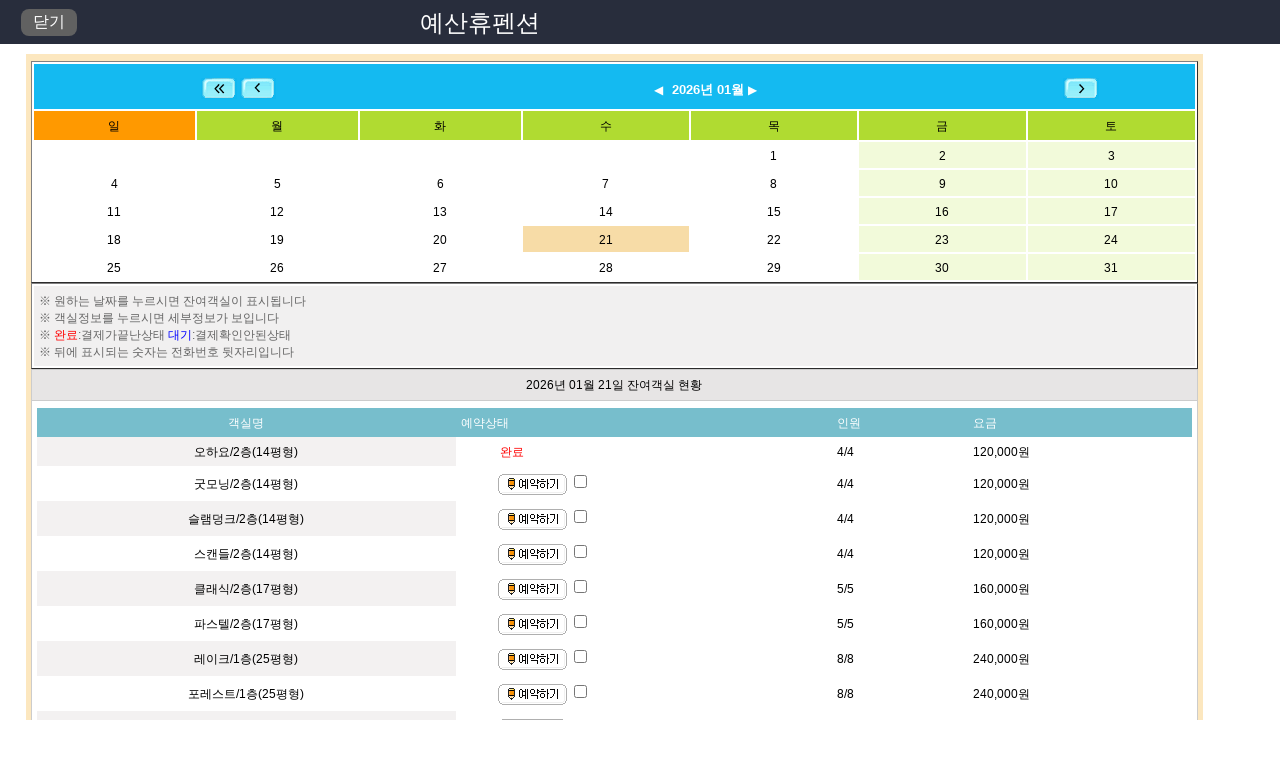

--- FILE ---
content_type: text/html
request_url: http://penhue.nowr-b.net/m_member/?co_id=penhue&m_out=10
body_size: 22221
content:



<html>
<head>
<meta content="yes" name="apple-mobile-web-app-capable" />
<meta http-equiv="content-type" content="text/html; charset=euc-kr"> 
<title>예산휴펜션 실시간예약숙박관리통합시스템</title>
<style type="text/css">
<!--
body,td,th {
	font-size: 9pt;
}
body {
	margin-left: 0px;
	margin-top: 0px;
	margin-right: 0px;
	margin-bottom: 0px;
}
a:link { text-decoration: none; } 
a:visited  { text-decoration: none; } 
a:hover { color:blue;text-decoration: underline;} 
A {text-decoration:none;}
-->
.w3-btn, .w3-button { padding: 3px 12px !important; }
</style>
<link rel="stylesheet" href="https://www.w3schools.com/w3css/4/w3.css">
<link rel="stylesheet" href="https://www.w3schools.com/lib/w3-colors-2021.css">
<link rel="stylesheet" href="https://www.w3schools.com/lib/w3-colors-2020.css">
<link rel="stylesheet" type="text/css" href="/m_member/gp_css/default.css" />
<meta name="author" content="NowR">
<meta name="keywords" content="민박,펜션,여행,농원,휴양림,통나무집,펜션,별장">
<meta content="minimum-scale=1.0, width=device-width, maximum-scale=0.6667, user-scalable=no" name="viewport" />
</head>
<body>

	<div id="topbar" class="w3-container w3-2020-navy-blazer">
										<table border=0 cellpadding=0 cellspacing=0 width=100%>
				<tr>
				<td align="left">
						
							<span class="w3-button w3-dark-grey w3-round-large" align="center"><a href="#" onclick="javascript:top.close();"><!-- <img src="/img2/smart/home.png"> --><font  color="#ffffff" size="3">닫기</font></a></span>
						
				</td>

				<td  valign="middle" height="40">
					<font size="5" color="#ffffff">예산휴펜션</font>
				</td>
				<td align="right"></td>
				<tr>
				</table>
						</div>

<script language= "javascript"> 

function view(what) { 
var imgwin = window.open(what,'roominfo','toolbar=no,width=650,height=580,directories=no,status=no,scrollbars=yes,resizable=no'); 
imgwin.focus(); 
} 

</script>

<script language="JavaScript">
function silsiganPop(free) {
  var silsiganPop_Win = window.open(free,"silsiganPop","toolbar=no,width=820,height=800,top=50,left=50,directories=no,status=no,scrollbars=yes,resizable=no");
	silsiganPop_Win.focus();
}

function silsiganPop_vms(free) { //2012.02.16 vms서비스에 900사이즈 적용.
  var silsiganPop_Win = window.open(free,"silsiganPop","toolbar=no,width=900,height=800,top=50,left=50,directories=no,status=no,scrollbars=yes,resizable=no");
	silsiganPop_Win.focus();
}

function silsiganPop2(form) {
  var silsiganPop2_Win = window.open("","silsiganPop","toolbar=no,width=820,height=800,top=50,left=50,directories=no,status=no,scrollbars=yes,resizable=no");
	silsiganPop2_Win.focus();
	form.submit();
}
</script>

<style type="text/css">
.box_01{
	width: 96%;
	padding:10px 2% 2% 2%;
	background-color:#FFF;
}

th, td {
	border:0px solid #eeeeee;
	padding:7px 5px 5px 5px;
}
</style>

<!--실시간예약페이지-->
<div class="box_01">

	 <table align="center" border="0" cellpadding="5" cellspacing="0" width="100%"> 
		<tr> 
			 <td width="100%" bgcolor="#FCE7BF" align="center" valign="top"> 
				<!-- 월력 --> 
				<table border="1" width="100%" bgcolor="white" align="center" height="165"> 
					 <tr> 
						<td bgcolor="#14BAF1" height="30" colspan="7" align="center"> 
							 <table align="center" border="0" cellpadding="0" cellspacing="0" width="100%"> 
								<tr> 
									 <td align="center" valign="middle"> 
										 
										<img src="../images/pre_year.gif" width="36" height="21" border="0" style="cursor:pointer" onClick="location.href='/m_member/index.html?m_out=10&year=2025&month=01&ref_num=&c_area='"> 
										 
										<img src="../images/pre_moon.gif" width="36" height="21" border="0" style="cursor:pointer" onClick="location.href='/m_member/index.html?m_out=10&year=2025&month=12&ref_num=&c_area='"> 
										 
									</td> 
									 <td align="center" valign="bottom"> 
										 
										<A href="/m_member/index.html?m_out=10&year=2025&month=12&ref_num=&c_area="><font color="white">◀</font></A> 
										 
										&nbsp; <B><font color="white" size="2"> 
										2026년 01월 
										</font></B> 
										 
										<A href="/m_member/index.html?m_out=10&year=2026&month=02&ref_num=&c_area="><font color="white">▶</font></A> 
										 
									</td> 
									 <td align="center" valign="middle"> 
										 
										<img src="../images/next_moons.gif" width="36" height="21" border="0" style="cursor:pointer" onClick="location.href='/m_member/index.html?m_out=10&year=2026&month=02&ref_num=&c_area='"> 
										 
									</td> 
								 </tr> 
							</table> 
						 </td> 
					</tr> 
					 <tr> 
						<td bgcolor="#FF9900" align="center">일</td> 
						<td bgcolor="#B0DB31" align="center">월</td> 
						<td bgcolor="#B0DB31" align="center">화</td> 
						<td bgcolor="#B0DB31" align="center">수</td> 
						<td bgcolor="#B0DB31" align="center">목</td> 
						<td bgcolor="#B0DB31" align="center">금</td> 
						<td bgcolor="#B0DB31" align="center">토</td> 
					</tr> 
					 <tr><td bgcolor="white">&nbsp;</td><td bgcolor="white">&nbsp;</td><td bgcolor="white">&nbsp;</td><td bgcolor="white">&nbsp;</td> 
					 <td bgcolor="white" align="center" style="cursor:pointer" onClick="location.href='/m_member/index.html?m_out=10&year=2026&month=01&day=01&ref_num=&c_area='"> 
							 1 
						 </td> 
						 
					 <td bgcolor="#F2FADA" align="center" style="cursor:pointer" onClick="location.href='/m_member/index.html?m_out=10&year=2026&month=01&day=02&ref_num=&c_area='"> 
							 2 
						 </td> 
						 
					 <td bgcolor="#F2FADA" align="center" style="cursor:pointer" onClick="location.href='/m_member/index.html?m_out=10&year=2026&month=01&day=03&ref_num=&c_area='"> 
							 3 
						 </td> 
						</tr> 
					 <td bgcolor="white" align="center" style="cursor:pointer" onClick="location.href='/m_member/index.html?m_out=10&year=2026&month=01&day=04&ref_num=&c_area='"> 
							 4 
						 </td> 
						 
					 <td bgcolor="white" align="center" style="cursor:pointer" onClick="location.href='/m_member/index.html?m_out=10&year=2026&month=01&day=05&ref_num=&c_area='"> 
							 5 
						 </td> 
						 
					 <td bgcolor="white" align="center" style="cursor:pointer" onClick="location.href='/m_member/index.html?m_out=10&year=2026&month=01&day=06&ref_num=&c_area='"> 
							 6 
						 </td> 
						 
					 <td bgcolor="white" align="center" style="cursor:pointer" onClick="location.href='/m_member/index.html?m_out=10&year=2026&month=01&day=07&ref_num=&c_area='"> 
							 7 
						 </td> 
						 
					 <td bgcolor="white" align="center" style="cursor:pointer" onClick="location.href='/m_member/index.html?m_out=10&year=2026&month=01&day=08&ref_num=&c_area='"> 
							 8 
						 </td> 
						 
					 <td bgcolor="#F2FADA" align="center" style="cursor:pointer" onClick="location.href='/m_member/index.html?m_out=10&year=2026&month=01&day=09&ref_num=&c_area='"> 
							 9 
						 </td> 
						 
					 <td bgcolor="#F2FADA" align="center" style="cursor:pointer" onClick="location.href='/m_member/index.html?m_out=10&year=2026&month=01&day=10&ref_num=&c_area='"> 
							 10 
						 </td> 
						</tr><tr> 
					 <td bgcolor="white" align="center" style="cursor:pointer" onClick="location.href='/m_member/index.html?m_out=10&year=2026&month=01&day=11&ref_num=&c_area='"> 
							 11 
						 </td> 
						 
					 <td bgcolor="white" align="center" style="cursor:pointer" onClick="location.href='/m_member/index.html?m_out=10&year=2026&month=01&day=12&ref_num=&c_area='"> 
							 12 
						 </td> 
						 
					 <td bgcolor="white" align="center" style="cursor:pointer" onClick="location.href='/m_member/index.html?m_out=10&year=2026&month=01&day=13&ref_num=&c_area='"> 
							 13 
						 </td> 
						 
					 <td bgcolor="white" align="center" style="cursor:pointer" onClick="location.href='/m_member/index.html?m_out=10&year=2026&month=01&day=14&ref_num=&c_area='"> 
							 14 
						 </td> 
						 
					 <td bgcolor="white" align="center" style="cursor:pointer" onClick="location.href='/m_member/index.html?m_out=10&year=2026&month=01&day=15&ref_num=&c_area='"> 
							 15 
						 </td> 
						 
					 <td bgcolor="#F2FADA" align="center" style="cursor:pointer" onClick="location.href='/m_member/index.html?m_out=10&year=2026&month=01&day=16&ref_num=&c_area='"> 
							 16 
						 </td> 
						 
					 <td bgcolor="#F2FADA" align="center" style="cursor:pointer" onClick="location.href='/m_member/index.html?m_out=10&year=2026&month=01&day=17&ref_num=&c_area='"> 
							 17 
						 </td> 
						</tr><tr> 
					 <td bgcolor="white" align="center" style="cursor:pointer" onClick="location.href='/m_member/index.html?m_out=10&year=2026&month=01&day=18&ref_num=&c_area='"> 
							 18 
						 </td> 
						 
					 <td bgcolor="white" align="center" style="cursor:pointer" onClick="location.href='/m_member/index.html?m_out=10&year=2026&month=01&day=19&ref_num=&c_area='"> 
							 19 
						 </td> 
						 
					 <td bgcolor="white" align="center" style="cursor:pointer" onClick="location.href='/m_member/index.html?m_out=10&year=2026&month=01&day=20&ref_num=&c_area='"> 
							 20 
						 </td> 
						 
					 <td bgcolor="#F7DCA7" align="center" style="cursor:pointer" onClick="location.href='/m_member/index.html?m_out=10&year=2026&month=01&day=21&ref_num=&c_area='"> 
							 21 
						 </td> 
						 
					 <td bgcolor="white" align="center" style="cursor:pointer" onClick="location.href='/m_member/index.html?m_out=10&year=2026&month=01&day=22&ref_num=&c_area='"> 
							 22 
						 </td> 
						 
					 <td bgcolor="#F2FADA" align="center" style="cursor:pointer" onClick="location.href='/m_member/index.html?m_out=10&year=2026&month=01&day=23&ref_num=&c_area='"> 
							 23 
						 </td> 
						 
					 <td bgcolor="#F2FADA" align="center" style="cursor:pointer" onClick="location.href='/m_member/index.html?m_out=10&year=2026&month=01&day=24&ref_num=&c_area='"> 
							 24 
						 </td> 
						</tr><tr> 
					 <td bgcolor="white" align="center" style="cursor:pointer" onClick="location.href='/m_member/index.html?m_out=10&year=2026&month=01&day=25&ref_num=&c_area='"> 
							 25 
						 </td> 
						 
					 <td bgcolor="white" align="center" style="cursor:pointer" onClick="location.href='/m_member/index.html?m_out=10&year=2026&month=01&day=26&ref_num=&c_area='"> 
							 26 
						 </td> 
						 
					 <td bgcolor="white" align="center" style="cursor:pointer" onClick="location.href='/m_member/index.html?m_out=10&year=2026&month=01&day=27&ref_num=&c_area='"> 
							 27 
						 </td> 
						 
					 <td bgcolor="white" align="center" style="cursor:pointer" onClick="location.href='/m_member/index.html?m_out=10&year=2026&month=01&day=28&ref_num=&c_area='"> 
							 28 
						 </td> 
						 
					 <td bgcolor="white" align="center" style="cursor:pointer" onClick="location.href='/m_member/index.html?m_out=10&year=2026&month=01&day=29&ref_num=&c_area='"> 
							 29 
						 </td> 
						 
					 <td bgcolor="#F2FADA" align="center" style="cursor:pointer" onClick="location.href='/m_member/index.html?m_out=10&year=2026&month=01&day=30&ref_num=&c_area='"> 
							 30 
						 </td> 
						 
					 <td bgcolor="#F2FADA" align="center" style="cursor:pointer" onClick="location.href='/m_member/index.html?m_out=10&year=2026&month=01&day=31&ref_num=&c_area='"> 
							 31 
						 </td> 
						</tr></tr> 
				</tr> </table> 
				<!-- 월력 END --> 
				<table border="1" width="100%" bgcolor="white" align="center" cellpadding="10"> 
					 <tr> 
						<td bgcolor="#F1F0F0"><font color="#666666"> ※ 원하는 날짜를 누르시면 잔여객실이 표시됩니다<br> 
							※ 객실정보를 누르시면 세부정보가 보입니다<br> 
							※ <font color="red">완료</font>:결제가끝난상태 <font color="blue">대기</font>:결제확인안된상태<br> 
							※ 뒤에 표시되는 숫자는 전화번호 뒷자리입니다 </font></td> 
					</tr> 
				 </table> 
			
				<table border="0" width="100%" bgcolor="#CCCCCC" align="center" cellpadding="5" cellspacing="1"> 
					 <tr> 
						<td bgcolor="#E7E5E5" height="30" align="center"><font color="black"> 
							2026년 01월 21일 
							잔여객실 현황</font></td> 
					</tr> 

					 <tr> 
						<td bgcolor="white" align="left"> 
							<table border="0" cellpadding="0" cellspacing="0" width="100%">		
							<tr height="23" style="background:#77becc; color:white;"> 
								<td align="center">객실명</td>
								<td colspan="2">예약상태</td>
								<td >인원</td>
								<td >요금</td>
							</tr>
							<form name="hy_room" action="/m_member/room_check.html?m_out=10&s_year=2026&s_month=01&s_day=21&ref_num=&c_area=" method="post" target="silsiganPop">
							 
							
							<tr height="23"> 
								<td " bgcolor="#F3F1F1" align="center"> 
								오하요/2층(14평형)								</td> 
								<td  bgcolor="white"></td> 
								<td  bgcolor="white" align="left"> 
								<span style='width: 32px'></span>&nbsp; <font color=red>완료</font><span style='width: 32px'></span> 
									</td> 
									<td>4/4</td>
									<td>
										120,000원	
									</td>
								 </tr> 
								 
							
							<tr height="23"> 
								<td " bgcolor="white" align="center"> 
								굿모닝/2층(14평형)								</td> 
								<td  bgcolor="white"></td> 
								<td  bgcolor="white" align="left"> 
								<span style='width: 32px'></span> 
										<img src="../images/room_yeyak1.gif" width="77" height="23" border="0" style="cursor:pointer" onClick="silsiganPop('/m_member/room_check.html?m_out=10&s_year=2026&s_month=01&s_day=21&room_num=15269&s_period=&noti=&ref_num=&c_area=');" align="absmiddle"> 
										
																					<input type="checkbox" name="check_[15269]" value="1"> 
										

									 
									</td> 
									<td>4/4</td>
									<td>
										120,000원	
									</td>
								 </tr> 
								 
							
							<tr height="23"> 
								<td " bgcolor="#F3F1F1" align="center"> 
								슬램덩크/2층(14평형)								</td> 
								<td  bgcolor="white"></td> 
								<td  bgcolor="white" align="left"> 
								<span style='width: 32px'></span> 
										<img src="../images/room_yeyak1.gif" width="77" height="23" border="0" style="cursor:pointer" onClick="silsiganPop('/m_member/room_check.html?m_out=10&s_year=2026&s_month=01&s_day=21&room_num=15265&s_period=&noti=&ref_num=&c_area=');" align="absmiddle"> 
										
																					<input type="checkbox" name="check_[15265]" value="1"> 
										

									 
									</td> 
									<td>4/4</td>
									<td>
										120,000원	
									</td>
								 </tr> 
								 
							
							<tr height="23"> 
								<td " bgcolor="white" align="center"> 
								스캔들/2층(14평형)								</td> 
								<td  bgcolor="white"></td> 
								<td  bgcolor="white" align="left"> 
								<span style='width: 32px'></span> 
										<img src="../images/room_yeyak1.gif" width="77" height="23" border="0" style="cursor:pointer" onClick="silsiganPop('/m_member/room_check.html?m_out=10&s_year=2026&s_month=01&s_day=21&room_num=15268&s_period=&noti=&ref_num=&c_area=');" align="absmiddle"> 
										
																					<input type="checkbox" name="check_[15268]" value="1"> 
										

									 
									</td> 
									<td>4/4</td>
									<td>
										120,000원	
									</td>
								 </tr> 
								 
							
							<tr height="23"> 
								<td " bgcolor="#F3F1F1" align="center"> 
								클래식/2층(17평형)								</td> 
								<td  bgcolor="white"></td> 
								<td  bgcolor="white" align="left"> 
								<span style='width: 32px'></span> 
										<img src="../images/room_yeyak1.gif" width="77" height="23" border="0" style="cursor:pointer" onClick="silsiganPop('/m_member/room_check.html?m_out=10&s_year=2026&s_month=01&s_day=21&room_num=15266&s_period=&noti=&ref_num=&c_area=');" align="absmiddle"> 
										
																					<input type="checkbox" name="check_[15266]" value="1"> 
										

									 
									</td> 
									<td>5/5</td>
									<td>
										160,000원	
									</td>
								 </tr> 
								 
							
							<tr height="23"> 
								<td " bgcolor="white" align="center"> 
								파스텔/2층(17평형)								</td> 
								<td  bgcolor="white"></td> 
								<td  bgcolor="white" align="left"> 
								<span style='width: 32px'></span> 
										<img src="../images/room_yeyak1.gif" width="77" height="23" border="0" style="cursor:pointer" onClick="silsiganPop('/m_member/room_check.html?m_out=10&s_year=2026&s_month=01&s_day=21&room_num=15267&s_period=&noti=&ref_num=&c_area=');" align="absmiddle"> 
										
																					<input type="checkbox" name="check_[15267]" value="1"> 
										

									 
									</td> 
									<td>5/5</td>
									<td>
										160,000원	
									</td>
								 </tr> 
								 
							
							<tr height="23"> 
								<td " bgcolor="#F3F1F1" align="center"> 
								레이크/1층(25평형)								</td> 
								<td  bgcolor="white"></td> 
								<td  bgcolor="white" align="left"> 
								<span style='width: 32px'></span> 
										<img src="../images/room_yeyak1.gif" width="77" height="23" border="0" style="cursor:pointer" onClick="silsiganPop('/m_member/room_check.html?m_out=10&s_year=2026&s_month=01&s_day=21&room_num=15270&s_period=&noti=&ref_num=&c_area=');" align="absmiddle"> 
										
																					<input type="checkbox" name="check_[15270]" value="1"> 
										

									 
									</td> 
									<td>8/8</td>
									<td>
										240,000원	
									</td>
								 </tr> 
								 
							
							<tr height="23"> 
								<td " bgcolor="white" align="center"> 
								포레스트/1층(25평형)								</td> 
								<td  bgcolor="white"></td> 
								<td  bgcolor="white" align="left"> 
								<span style='width: 32px'></span> 
										<img src="../images/room_yeyak1.gif" width="77" height="23" border="0" style="cursor:pointer" onClick="silsiganPop('/m_member/room_check.html?m_out=10&s_year=2026&s_month=01&s_day=21&room_num=15272&s_period=&noti=&ref_num=&c_area=');" align="absmiddle"> 
										
																					<input type="checkbox" name="check_[15272]" value="1"> 
										

									 
									</td> 
									<td>8/8</td>
									<td>
										240,000원	
									</td>
								 </tr> 
								 
							
							<tr height="23"> 
								<td " bgcolor="#F3F1F1" align="center"> 
								플라워/1층(25평형)								</td> 
								<td  bgcolor="white"></td> 
								<td  bgcolor="white" align="left"> 
								<span style='width: 32px'></span> 
										<img src="../images/room_yeyak1.gif" width="77" height="23" border="0" style="cursor:pointer" onClick="silsiganPop('/m_member/room_check.html?m_out=10&s_year=2026&s_month=01&s_day=21&room_num=15273&s_period=&noti=&ref_num=&c_area=');" align="absmiddle"> 
										
																					<input type="checkbox" name="check_[15273]" value="1"> 
										

									 
									</td> 
									<td>8/8</td>
									<td>
										240,000원	
									</td>
								 </tr> 
								 
							
							<tr height="23"> 
								<td " bgcolor="white" align="center"> 
								오션/1층(30평형)								</td> 
								<td  bgcolor="white"></td> 
								<td  bgcolor="white" align="left"> 
								<span style='width: 32px'></span> 
										<img src="../images/room_yeyak1.gif" width="77" height="23" border="0" style="cursor:pointer" onClick="silsiganPop('/m_member/room_check.html?m_out=10&s_year=2026&s_month=01&s_day=21&room_num=15271&s_period=&noti=&ref_num=&c_area=');" align="absmiddle"> 
										
																					<input type="checkbox" name="check_[15271]" value="1"> 
										

									 
									</td> 
									<td>10/10</td>
									<td>
										280,000원	
									</td>
								 </tr> 
								 
							
							<tr height="23"> 
								<td " bgcolor="#F3F1F1" align="center"> 
								스카이/1층(30평형)								</td> 
								<td  bgcolor="white"></td> 
								<td  bgcolor="white" align="left"> 
								<span style='width: 32px'></span> 
										<img src="../images/room_yeyak1.gif" width="77" height="23" border="0" style="cursor:pointer" onClick="silsiganPop('/m_member/room_check.html?m_out=10&s_year=2026&s_month=01&s_day=21&room_num=15274&s_period=&noti=&ref_num=&c_area=');" align="absmiddle"> 
										
																					<input type="checkbox" name="check_[15274]" value="1"> 
										

									 
									</td> 
									<td>10/10</td>
									<td>
										280,000원	
									</td>
								 </tr> 
								 
							</table> 
						</td> 
					</tr> 
					<tr> 
						<td bgcolor="white" align="center"> 
							<input type="image" src="/images/check2.gif" alt="체크한 객실 한번에 예약하기"> 
						</td> 
					</tr> 
				 </table> 
			</td> 
		 </tr> 
	</table>
	<table align="center" border="0" cellpadding="5" cellspacing="0" width="100%"> 
		<tr>
			<td align="right">
				<a href='https://penhue.nowr-b.net/m/' target='_blank'>admin</a>
			</td>
		</tr>
	</table>

</div>
</td></tr>
<tr><td align="center">
<!-- <a href="http://www.minbak.net" target="_blank"><img src='/img2/nowr_logo.gif' border="0"></a> -->
	<!--// nowr new copy //-->
			<style>
			@import url(http://fonts.googleapis.com/earlyaccess/nanumgothic.css);
			</style>
			<table width="100%" border="0" cellspacing="0" cellpadding="0">
			  <tr>
				<td width="152" style="padding:0px 24px 5px 0;">
				<table width="100%" border="0" cellspacing="0" cellpadding="0" style="border-right:solid 1px #c8c8c8;">
				  <tr>
					<td><a href="http://penbang.net" target="_blank"><img src="/img2/nowr_newcopy.gif" width="129" height="41" alt="펜션뱅크" /></a></td>
				  </tr>
				</table>
				</td>
				<td style="padding-top:1px;">
				  <table width="100%" border="0" cellspacing="0" cellpadding="0">
					<tr>
					  <td align="left" style="line-height:110%; font-family: 'Nanum Gothic', serif;"><span style="background-color:#747474; color:#fff; font-size:11px;  padding:2px;">&nbsp;&nbsp;HISTORY : 민박넷 &amp; 오컴즈(웹사업부) &amp; (주)나우앤 &amp; 가평넷&nbsp;&nbsp;</span><br />
						<span style="color:#737373; font-size:11px;">Since 07-aug-2000  Penbang Co.,Ltd. ALL RIGHT RESERVED.
						Designed by (주) 펜션뱅크</span></td>
					</tr>
				  </table>
				</td>
			  </tr>
			</table>
			<!--// nowr new copy //-->

</td></tr>

</table>


</body>
</html>







--- FILE ---
content_type: text/css
request_url: https://www.w3schools.com/lib/w3-colors-2020.css
body_size: 242
content:
.w3-2020-classic-blue
{color:#fff!important;background-color:#34568B!important}
.w3-2020-flame-scarlet
{color:#fff!important;background-color:#CD212A!important}
.w3-2020-saffron
{color:#000!important;background-color:#FFA500!important}
.w3-2020-biscay-green
{color:#000!important;background-color:#56C6A9!important}
.w3-2020-chive
{color:#fff!important;background-color:#4B5335!important}
.w3-2020-faded-denim
{color:#fff!important;background-color:#798EA4!important}
.w3-2020-orange-peel
{color:#fff!important;background-color:#FA7A35!important}
.w3-2020-mosaic-blue
{color:#fff!important;background-color:#00758F!important}
.w3-2020-sunlight
{color:#000!important;background-color:#EDD59E!important}
.w3-2020-coral-pink
{color:#000!important;background-color:#E8A798!important}
.w3-2020-cinnamon-stick
{color:#fff!important;background-color:#9C4722!important}
.w3-2020-grape-compote
{color:#fff!important;background-color:#6B5876!important}
.w3-2020-lark
{color:#fff!important;background-color:#B89B72!important}
.w3-2020-navy-blazer
{color:#fff!important;background-color:#282D3C!important}
.w3-2020-brilliant-white
{color:#000!important;background-color:#EDF1FF!important}
.w3-2020-ash
{color:#fff!important;background-color:#A09998!important}
.w3-2020-amberglow
{color:#fff!important;background-color:#DC793E!important}
.w3-2020-samba
{color:#fff!important;background-color:#A2242F!important}
.w3-2020-sandstone
{color:#fff!important;background-color:#C48A69!important}
.w3-2020-green-sheen
{color:#000!important;background-color:#D9CE52!important}
.w3-2020-rose-tan
{color:#000!important;background-color:#D19C97!important}
.w3-2020-ultramarine-green
{color:#fff!important;background-color:#006B54!important}
.w3-2020-fired-brick
{color:#fff!important;background-color:#6A2E2A!important}
.w3-2020-peach-nougat
{color:#000!important;background-color:#E6AF91!important}
.w3-2020-magenta-purple
{color:#fff!important;background-color:#6C244C!important}


--- FILE ---
content_type: text/css
request_url: http://penhue.nowr-b.net/m_member/gp_css/default.css
body_size: 5560
content:
@charset "euc-kr";
/* 오준영 (010-3310-7923) */

/* common */
body{_text-align:center;}
/* =UI : reservation */
.skin1{overflow:hidden; position:relative; display:block; width:100%; height:auto; margin:0 auto; font-family:"돋움",dotum,sans-serif; font-size:12px; color:#565656; _text-align:left;}
.skin1 *{margin:0; padding:0;}
.skin1 a{text-decoration:none; color:#323232;}
.skin1 img{border:none; vertical-align:middle;}
.skin1 ul{list-style:none;}
.skin1 .header{position:relative; width:100%; height:52px; background:url(../images/bg_header.gif) repeat-x left bottom;}
.skin1 .header .admin{position:absolute; top:0; right:0;}
.skin1 .header .navi{position:absolute; bottom:10px; right:0;}
.skin1 .header .navi li{display:inline;}
.skin1 .header .guide{position:absolute; bottom:14px; left:0;}
.skin1 .header .guide li{display:inline; margin:0 6px;}
.skin1 .container{position:relative; width:100%; height:auto; margin:12px 0 24px;}
.skin1 .container .navi{text-align:center; margin:16px;}
.skin1 .container .navi .day{margin:0 20px; font-weight:bold;}
.skin1 .container .navi .day .year{color:#09f;}
.skin1 .container .navi .day .month{color:#090;}
.skin1 .container table{width:100%; height:auto; border:0; border-collapse:collapse; color:#999;}
.skin1 .container table th,.skin1 .container table td{border:1px solid #dedede;}
.skin1 .container table th{padding:8px 4px; background:#6cf; color:white;}
.skin1 .container table td{padding:2px; vertical-align:top;}
.skin1 .container table .friday{color:#06f;}
.skin1 .container table .saturday,.skin1 .container table .sunday{color:#c00;}
.skin1 .container table .pass{height:40px; background:#f8f8f8;}
.skin1 .container table .now{height:40px; background:#ffc;}
.skin1 .container .thismonth{float:right;}
.skin1 .footer{position:relative; width:100%; height:auto;}
.skin1 .footer ul{margin:10px;}
.skin1 .footer ul li{padding:0 0 0 14px; background:url(../images/bu_bol.gif) no-repeat left top;}
.skin1 address{margin:20px 0 0; padding:14px; border-top:1px solid #efefef; font-size:11px; font-style:normal; text-align:center; color:#ccc;}


.skin2{overflow:hidden; position:relative; display:block; width:100%; height:auto; margin:0 auto; font-family:"돋움",dotum,sans-serif; font-size:12px; color:#565656; _text-align:left;}
.skin2 *{margin:0; padding:0;}
.skin2 a{text-decoration:none; color:#323232;}
.skin2 img{border:none; vertical-align:middle;}
.skin2 ul{list-style:none;}
.skin2 .header{position:relative; width:100%; height:52px; background:url(../images/bg_header.gif) repeat-x left bottom;}
.skin2 .header .admin{position:absolute; top:0; right:0;}
.skin2 .header .navi{position:absolute; bottom:10px; right:0;}
.skin2 .header .navi li{display:inline;}
.skin2 .header .guide{position:absolute; bottom:14px; left:0;}
.skin2 .header .guide li{display:inline; margin:0 6px;}
.skin2 .container{position:relative; width:100%; height:auto; margin:12px 0 24px;}
.skin2 .container .calendar{float:left; position:relative; width:60%; height:auto;}
.skin2 .container .calendar .navi{text-align:center; margin:16px;}
.skin2 .container .calendar .navi .day{margin:0 20px; font-weight:bold;}
.skin2 .container .calendar .navi .day .year{color:#09f;}
.skin2 .container .calendar .navi .day .month{color:#090;}
.skin2 .container .calendar table{width:100%; height:auto; border:0; border-collapse:collapse; color:#999;}
.skin2 .container .calendar table a{padding:10px; color:#666; font-weight:bold;}
.skin2 .container .calendar table th,.skin2 .container table td{border:1px solid #dedede;}
.skin2 .container .calendar table th{padding:6px 4px; background:#6cf; color:white;}
.skin2 .container .calendar table td{height:40px; padding:2px; text-align:center;}
.skin2 .container .calendar table .friday{color:#06f;padding:10px; font-weight:bold;}
.skin2 .container .calendar table .saturday,.skin2 .container table .sunday{color:#c00;padding:10px; font-weight:bold;}
.skin2 .container .calendar table .pass{background:#f8f8f8;}
.skin2 .container .calendar table .now{background:#ffc;padding:10px; color:#666; font-weight:bold;}
.skin2 .container .calendar table .wait{padding:10px; font-weight:bold;}
.skin2 .container .calendar table .complete{background:#6c3;}
.skin2 .container .calendar table .section{background:#6cf;}
.skin2 .container .info{float:right; position:relative; width:40%; height:auto;}
.skin2 .container .info .navi{text-align:center; margin:16px; font-weight:bold; color:#093;}
.skin2 .container .info .navi strong{color:black;}
.skin2 .container .info ul{margin:10px; padding:6px 14px; background:#f8f8f8; color:#888;}
.skin2 .container .info ul li{margin:12px 0; padding:0 0 0 14px; background:url(../images/bu_bol.gif) no-repeat left top;}
.skin2 .container .info ul li strong{color:#3cf;}
.skin2 .container .room{clear:both; padding:12px 0 0;}
.skin2 .container .room table{width:100%; height:auto; border:0; border-collapse:collapse; color:#333;}
.skin2 .container .room table th,.skin2 .room table td{padding:5px 2px;}
.skin2 .container .room table th{background:#becc99; color:white;}
.skin2 .container .room table td{border:none; border-bottom:1px solid #dedede; text-align:center;}
.skin2 .container .room table strong{color:red;}
.skin2 .container .room .guide{margin:10px; text-align:center;}
.skin2 .container .room .submit{margin:10px; text-align:center;}
.skin2 address{margin:20px 0 0; padding:14px; border-top:1px solid #efefef; font-size:11px; font-style:normal; text-align:center; color:#ccc;}